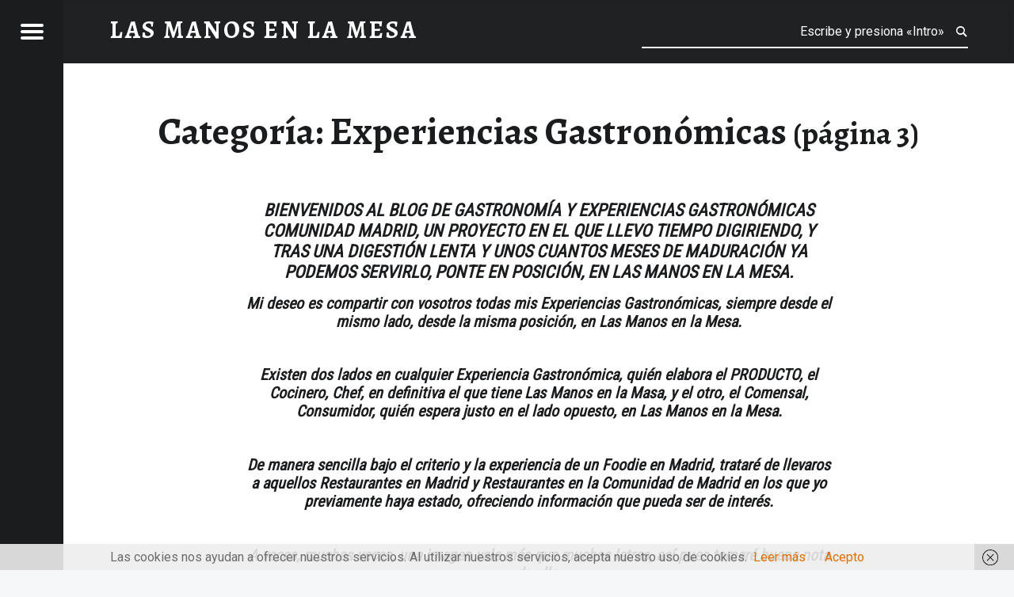

--- FILE ---
content_type: text/html; charset=UTF-8
request_url: https://lasmanosenlamesa.es/category/experiencias-gastronomicas/page/3/
body_size: 17374
content:
<!doctype html>
<html lang="es" class="no-js">

<head>

<meta charset="UTF-8" />
<link href="https://lasmanosenlamesa.es/wp-content/plugins/shariff-sharing/dep/shariff.complete.css" rel="stylesheet">
<meta name='robots' content='index, follow, max-image-preview:large, max-snippet:-1, max-video-preview:-1' />
<meta name="viewport" content="width=device-width, initial-scale=1, maximum-scale=1" />
<link rel="profile" href="https://gmpg.org/xfn/11" />
<link rel="pingback" href="https://lasmanosenlamesa.es/xmlrpc.php" />

	<!-- This site is optimized with the Yoast SEO plugin v21.9.1 - https://yoast.com/wordpress/plugins/seo/ -->
	<title>Experiencias Gastronómicas Archivos - Página 3 de 54 - LAS MANOS EN LA MESA</title>
	<meta name="description" content="Blog de gastronomía, gastronomía de la Comunidad de Madrid, experiencias gastronómicas Comunidad de Madrid, Foodie Madrid, Restaurantes Madrid" />
	<link rel="canonical" href="https://lasmanosenlamesa.es/category/experiencias-gastronomicas/page/3/" />
	<link rel="prev" href="https://lasmanosenlamesa.es/category/experiencias-gastronomicas/page/2/" />
	<link rel="next" href="https://lasmanosenlamesa.es/category/experiencias-gastronomicas/page/4/" />
	<meta property="og:locale" content="es_ES" />
	<meta property="og:type" content="article" />
	<meta property="og:title" content="Experiencias Gastronómicas Archivos - Página 3 de 54 - LAS MANOS EN LA MESA" />
	<meta property="og:description" content="Blog de gastronomía, gastronomía de la Comunidad de Madrid, experiencias gastronómicas Comunidad de Madrid, Foodie Madrid, Restaurantes Madrid" />
	<meta property="og:url" content="https://lasmanosenlamesa.es/category/experiencias-gastronomicas/" />
	<meta property="og:site_name" content="LAS MANOS EN LA MESA" />
	<meta property="og:image" content="https://lasmanosenlamesa.es/wp-content/uploads/2016/08/13230191_1059974204039567_3842910759078918171_n.jpg" />
	<meta property="og:image:width" content="845" />
	<meta property="og:image:height" content="409" />
	<meta property="og:image:type" content="image/jpeg" />
	<meta name="twitter:card" content="summary_large_image" />
	<meta name="twitter:site" content="@manos_mesa" />
	<script type="application/ld+json" class="yoast-schema-graph">{"@context":"https://schema.org","@graph":[{"@type":"CollectionPage","@id":"https://lasmanosenlamesa.es/category/experiencias-gastronomicas/","url":"https://lasmanosenlamesa.es/category/experiencias-gastronomicas/page/3/","name":"Experiencias Gastronómicas Archivos - Página 3 de 54 - LAS MANOS EN LA MESA","isPartOf":{"@id":"https://lasmanosenlamesa.es/#website"},"primaryImageOfPage":{"@id":"https://lasmanosenlamesa.es/category/experiencias-gastronomicas/page/3/#primaryimage"},"image":{"@id":"https://lasmanosenlamesa.es/category/experiencias-gastronomicas/page/3/#primaryimage"},"thumbnailUrl":"https://lasmanosenlamesa.es/wp-content/uploads/2025/05/ALITAS.png","description":"Blog de gastronomía, gastronomía de la Comunidad de Madrid, experiencias gastronómicas Comunidad de Madrid, Foodie Madrid, Restaurantes Madrid","breadcrumb":{"@id":"https://lasmanosenlamesa.es/category/experiencias-gastronomicas/page/3/#breadcrumb"},"inLanguage":"es"},{"@type":"ImageObject","inLanguage":"es","@id":"https://lasmanosenlamesa.es/category/experiencias-gastronomicas/page/3/#primaryimage","url":"https://lasmanosenlamesa.es/wp-content/uploads/2025/05/ALITAS.png","contentUrl":"https://lasmanosenlamesa.es/wp-content/uploads/2025/05/ALITAS.png","width":480,"height":640,"caption":"ALITAS"},{"@type":"BreadcrumbList","@id":"https://lasmanosenlamesa.es/category/experiencias-gastronomicas/page/3/#breadcrumb","itemListElement":[{"@type":"ListItem","position":1,"name":"Portada","item":"https://lasmanosenlamesa.es/"},{"@type":"ListItem","position":2,"name":"Experiencias Gastronómicas"}]},{"@type":"WebSite","@id":"https://lasmanosenlamesa.es/#website","url":"https://lasmanosenlamesa.es/","name":"LAS MANOS EN LA MESA","description":"BLOG DE GASTRONOMÍA Y EXPERIENCIAS GASTRONÓMICAS","publisher":{"@id":"https://lasmanosenlamesa.es/#/schema/person/7edec15e6980a2f61880c5415f5a2b79"},"alternateName":"BLOG DE GASTRONOMÍA Y EXPERIENCIAS GASTRONÓMICAS","potentialAction":[{"@type":"SearchAction","target":{"@type":"EntryPoint","urlTemplate":"https://lasmanosenlamesa.es/?s={search_term_string}"},"query-input":"required name=search_term_string"}],"inLanguage":"es"},{"@type":["Person","Organization"],"@id":"https://lasmanosenlamesa.es/#/schema/person/7edec15e6980a2f61880c5415f5a2b79","name":"@mangelsanchez","image":{"@type":"ImageObject","inLanguage":"es","@id":"https://lasmanosenlamesa.es/#/schema/person/image/","url":"https://lasmanosenlamesa.es/wp-content/uploads/2020/02/IMG_6406.jpeg","contentUrl":"https://lasmanosenlamesa.es/wp-content/uploads/2020/02/IMG_6406.jpeg","width":1125,"height":1821,"caption":"@mangelsanchez"},"logo":{"@id":"https://lasmanosenlamesa.es/#/schema/person/image/"},"description":"BIENVENIDOS al perfil de Facebook Las Manos en la Mesa, un Blog de Gastronomía y Experiencias Gastronómicas. Un proyecto cocinado a -fuego lento-, cuya base e ingrediente principal, se fundamenta en compartir mis Experiencias Gastronómicas con todos vosotros, y vuestras manos. Desde muy temprana edad me ha gustado la Cocina, mi suegra Adela, era una extraordinaria Cocinera. Agradeceré siempre haberme despertado el interés por el Arte Culinario. Defiendo que en todas las Experiencias Gastronómicas existen -dos lados-. Quien elabora el producto, el Cocinero en Jefe o Chef de Cocina, quienes ponen -Las Manos en la Masa-. Y los otros, el Comensal o Consumidor, los que esperamos justo al otro lado, con -Las Manos en la Mesa-, es aquí, donde me encontrarás. No me harás más feliz, sí a través de mi “narrativa” soy capaz de llevarte y viajar juntos a aquellos lugares y experiencias que yo previamente haya visitado&amp;vivido. Si además, puedo influir en tu toma de decisión y ayudarte a seleccionar un restaurante, me sentiré mucho más feliz.","sameAs":["https://lasmanosenlamesa.es/","https://www.facebook.com/lasmanosenlamesa/","https://www.instagram.com/lasmanosenlamesa/","https://www.pinterest.es/lasmanosenlames/","https://twitter.com/https://twitter.com/manos_mesa"]}]}</script>
	<!-- / Yoast SEO plugin. -->


<link rel='dns-prefetch' href='//fonts.googleapis.com' />
<link rel="alternate" type="application/rss+xml" title="LAS MANOS EN LA MESA &raquo; Feed" href="https://lasmanosenlamesa.es/feed/" />
<link rel="alternate" type="application/rss+xml" title="LAS MANOS EN LA MESA &raquo; Feed de los comentarios" href="https://lasmanosenlamesa.es/comments/feed/" />
<link rel="alternate" type="application/rss+xml" title="LAS MANOS EN LA MESA &raquo; Categoría Experiencias Gastronómicas del feed" href="https://lasmanosenlamesa.es/category/experiencias-gastronomicas/feed/" />
		<!-- This site uses the Google Analytics by MonsterInsights plugin v8.23.1 - Using Analytics tracking - https://www.monsterinsights.com/ -->
							<script src="//www.googletagmanager.com/gtag/js?id=G-NMEYGTCBYL"  data-cfasync="false" data-wpfc-render="false" async></script>
			<script data-cfasync="false" data-wpfc-render="false">
				var mi_version = '8.23.1';
				var mi_track_user = true;
				var mi_no_track_reason = '';
				
								var disableStrs = [
										'ga-disable-G-NMEYGTCBYL',
									];

				/* Function to detect opted out users */
				function __gtagTrackerIsOptedOut() {
					for (var index = 0; index < disableStrs.length; index++) {
						if (document.cookie.indexOf(disableStrs[index] + '=true') > -1) {
							return true;
						}
					}

					return false;
				}

				/* Disable tracking if the opt-out cookie exists. */
				if (__gtagTrackerIsOptedOut()) {
					for (var index = 0; index < disableStrs.length; index++) {
						window[disableStrs[index]] = true;
					}
				}

				/* Opt-out function */
				function __gtagTrackerOptout() {
					for (var index = 0; index < disableStrs.length; index++) {
						document.cookie = disableStrs[index] + '=true; expires=Thu, 31 Dec 2099 23:59:59 UTC; path=/';
						window[disableStrs[index]] = true;
					}
				}

				if ('undefined' === typeof gaOptout) {
					function gaOptout() {
						__gtagTrackerOptout();
					}
				}
								window.dataLayer = window.dataLayer || [];

				window.MonsterInsightsDualTracker = {
					helpers: {},
					trackers: {},
				};
				if (mi_track_user) {
					function __gtagDataLayer() {
						dataLayer.push(arguments);
					}

					function __gtagTracker(type, name, parameters) {
						if (!parameters) {
							parameters = {};
						}

						if (parameters.send_to) {
							__gtagDataLayer.apply(null, arguments);
							return;
						}

						if (type === 'event') {
														parameters.send_to = monsterinsights_frontend.v4_id;
							var hookName = name;
							if (typeof parameters['event_category'] !== 'undefined') {
								hookName = parameters['event_category'] + ':' + name;
							}

							if (typeof MonsterInsightsDualTracker.trackers[hookName] !== 'undefined') {
								MonsterInsightsDualTracker.trackers[hookName](parameters);
							} else {
								__gtagDataLayer('event', name, parameters);
							}
							
						} else {
							__gtagDataLayer.apply(null, arguments);
						}
					}

					__gtagTracker('js', new Date());
					__gtagTracker('set', {
						'developer_id.dZGIzZG': true,
											});
										__gtagTracker('config', 'G-NMEYGTCBYL', {"forceSSL":"true"} );
															window.gtag = __gtagTracker;										(function () {
						/* https://developers.google.com/analytics/devguides/collection/analyticsjs/ */
						/* ga and __gaTracker compatibility shim. */
						var noopfn = function () {
							return null;
						};
						var newtracker = function () {
							return new Tracker();
						};
						var Tracker = function () {
							return null;
						};
						var p = Tracker.prototype;
						p.get = noopfn;
						p.set = noopfn;
						p.send = function () {
							var args = Array.prototype.slice.call(arguments);
							args.unshift('send');
							__gaTracker.apply(null, args);
						};
						var __gaTracker = function () {
							var len = arguments.length;
							if (len === 0) {
								return;
							}
							var f = arguments[len - 1];
							if (typeof f !== 'object' || f === null || typeof f.hitCallback !== 'function') {
								if ('send' === arguments[0]) {
									var hitConverted, hitObject = false, action;
									if ('event' === arguments[1]) {
										if ('undefined' !== typeof arguments[3]) {
											hitObject = {
												'eventAction': arguments[3],
												'eventCategory': arguments[2],
												'eventLabel': arguments[4],
												'value': arguments[5] ? arguments[5] : 1,
											}
										}
									}
									if ('pageview' === arguments[1]) {
										if ('undefined' !== typeof arguments[2]) {
											hitObject = {
												'eventAction': 'page_view',
												'page_path': arguments[2],
											}
										}
									}
									if (typeof arguments[2] === 'object') {
										hitObject = arguments[2];
									}
									if (typeof arguments[5] === 'object') {
										Object.assign(hitObject, arguments[5]);
									}
									if ('undefined' !== typeof arguments[1].hitType) {
										hitObject = arguments[1];
										if ('pageview' === hitObject.hitType) {
											hitObject.eventAction = 'page_view';
										}
									}
									if (hitObject) {
										action = 'timing' === arguments[1].hitType ? 'timing_complete' : hitObject.eventAction;
										hitConverted = mapArgs(hitObject);
										__gtagTracker('event', action, hitConverted);
									}
								}
								return;
							}

							function mapArgs(args) {
								var arg, hit = {};
								var gaMap = {
									'eventCategory': 'event_category',
									'eventAction': 'event_action',
									'eventLabel': 'event_label',
									'eventValue': 'event_value',
									'nonInteraction': 'non_interaction',
									'timingCategory': 'event_category',
									'timingVar': 'name',
									'timingValue': 'value',
									'timingLabel': 'event_label',
									'page': 'page_path',
									'location': 'page_location',
									'title': 'page_title',
									'referrer' : 'page_referrer',
								};
								for (arg in args) {
																		if (!(!args.hasOwnProperty(arg) || !gaMap.hasOwnProperty(arg))) {
										hit[gaMap[arg]] = args[arg];
									} else {
										hit[arg] = args[arg];
									}
								}
								return hit;
							}

							try {
								f.hitCallback();
							} catch (ex) {
							}
						};
						__gaTracker.create = newtracker;
						__gaTracker.getByName = newtracker;
						__gaTracker.getAll = function () {
							return [];
						};
						__gaTracker.remove = noopfn;
						__gaTracker.loaded = true;
						window['__gaTracker'] = __gaTracker;
					})();
									} else {
										console.log("");
					(function () {
						function __gtagTracker() {
							return null;
						}

						window['__gtagTracker'] = __gtagTracker;
						window['gtag'] = __gtagTracker;
					})();
									}
			</script>
				<!-- / Google Analytics by MonsterInsights -->
		<script>
window._wpemojiSettings = {"baseUrl":"https:\/\/s.w.org\/images\/core\/emoji\/15.0.3\/72x72\/","ext":".png","svgUrl":"https:\/\/s.w.org\/images\/core\/emoji\/15.0.3\/svg\/","svgExt":".svg","source":{"concatemoji":"https:\/\/lasmanosenlamesa.es\/wp-includes\/js\/wp-emoji-release.min.js?ver=6.5.7"}};
/*! This file is auto-generated */
!function(i,n){var o,s,e;function c(e){try{var t={supportTests:e,timestamp:(new Date).valueOf()};sessionStorage.setItem(o,JSON.stringify(t))}catch(e){}}function p(e,t,n){e.clearRect(0,0,e.canvas.width,e.canvas.height),e.fillText(t,0,0);var t=new Uint32Array(e.getImageData(0,0,e.canvas.width,e.canvas.height).data),r=(e.clearRect(0,0,e.canvas.width,e.canvas.height),e.fillText(n,0,0),new Uint32Array(e.getImageData(0,0,e.canvas.width,e.canvas.height).data));return t.every(function(e,t){return e===r[t]})}function u(e,t,n){switch(t){case"flag":return n(e,"\ud83c\udff3\ufe0f\u200d\u26a7\ufe0f","\ud83c\udff3\ufe0f\u200b\u26a7\ufe0f")?!1:!n(e,"\ud83c\uddfa\ud83c\uddf3","\ud83c\uddfa\u200b\ud83c\uddf3")&&!n(e,"\ud83c\udff4\udb40\udc67\udb40\udc62\udb40\udc65\udb40\udc6e\udb40\udc67\udb40\udc7f","\ud83c\udff4\u200b\udb40\udc67\u200b\udb40\udc62\u200b\udb40\udc65\u200b\udb40\udc6e\u200b\udb40\udc67\u200b\udb40\udc7f");case"emoji":return!n(e,"\ud83d\udc26\u200d\u2b1b","\ud83d\udc26\u200b\u2b1b")}return!1}function f(e,t,n){var r="undefined"!=typeof WorkerGlobalScope&&self instanceof WorkerGlobalScope?new OffscreenCanvas(300,150):i.createElement("canvas"),a=r.getContext("2d",{willReadFrequently:!0}),o=(a.textBaseline="top",a.font="600 32px Arial",{});return e.forEach(function(e){o[e]=t(a,e,n)}),o}function t(e){var t=i.createElement("script");t.src=e,t.defer=!0,i.head.appendChild(t)}"undefined"!=typeof Promise&&(o="wpEmojiSettingsSupports",s=["flag","emoji"],n.supports={everything:!0,everythingExceptFlag:!0},e=new Promise(function(e){i.addEventListener("DOMContentLoaded",e,{once:!0})}),new Promise(function(t){var n=function(){try{var e=JSON.parse(sessionStorage.getItem(o));if("object"==typeof e&&"number"==typeof e.timestamp&&(new Date).valueOf()<e.timestamp+604800&&"object"==typeof e.supportTests)return e.supportTests}catch(e){}return null}();if(!n){if("undefined"!=typeof Worker&&"undefined"!=typeof OffscreenCanvas&&"undefined"!=typeof URL&&URL.createObjectURL&&"undefined"!=typeof Blob)try{var e="postMessage("+f.toString()+"("+[JSON.stringify(s),u.toString(),p.toString()].join(",")+"));",r=new Blob([e],{type:"text/javascript"}),a=new Worker(URL.createObjectURL(r),{name:"wpTestEmojiSupports"});return void(a.onmessage=function(e){c(n=e.data),a.terminate(),t(n)})}catch(e){}c(n=f(s,u,p))}t(n)}).then(function(e){for(var t in e)n.supports[t]=e[t],n.supports.everything=n.supports.everything&&n.supports[t],"flag"!==t&&(n.supports.everythingExceptFlag=n.supports.everythingExceptFlag&&n.supports[t]);n.supports.everythingExceptFlag=n.supports.everythingExceptFlag&&!n.supports.flag,n.DOMReady=!1,n.readyCallback=function(){n.DOMReady=!0}}).then(function(){return e}).then(function(){var e;n.supports.everything||(n.readyCallback(),(e=n.source||{}).concatemoji?t(e.concatemoji):e.wpemoji&&e.twemoji&&(t(e.twemoji),t(e.wpemoji)))}))}((window,document),window._wpemojiSettings);
</script>
<style id='wp-emoji-styles-inline-css'>

	img.wp-smiley, img.emoji {
		display: inline !important;
		border: none !important;
		box-shadow: none !important;
		height: 1em !important;
		width: 1em !important;
		margin: 0 0.07em !important;
		vertical-align: -0.1em !important;
		background: none !important;
		padding: 0 !important;
	}
</style>
<link rel='stylesheet' id='wp-block-library-css' href='https://lasmanosenlamesa.es/wp-includes/css/dist/block-library/style.min.css?ver=6.5.7' media='all' />
<style id='classic-theme-styles-inline-css'>
/*! This file is auto-generated */
.wp-block-button__link{color:#fff;background-color:#32373c;border-radius:9999px;box-shadow:none;text-decoration:none;padding:calc(.667em + 2px) calc(1.333em + 2px);font-size:1.125em}.wp-block-file__button{background:#32373c;color:#fff;text-decoration:none}
</style>
<style id='global-styles-inline-css'>
body{--wp--preset--color--black: #000000;--wp--preset--color--cyan-bluish-gray: #abb8c3;--wp--preset--color--white: #ffffff;--wp--preset--color--pale-pink: #f78da7;--wp--preset--color--vivid-red: #cf2e2e;--wp--preset--color--luminous-vivid-orange: #ff6900;--wp--preset--color--luminous-vivid-amber: #fcb900;--wp--preset--color--light-green-cyan: #7bdcb5;--wp--preset--color--vivid-green-cyan: #00d084;--wp--preset--color--pale-cyan-blue: #8ed1fc;--wp--preset--color--vivid-cyan-blue: #0693e3;--wp--preset--color--vivid-purple: #9b51e0;--wp--preset--gradient--vivid-cyan-blue-to-vivid-purple: linear-gradient(135deg,rgba(6,147,227,1) 0%,rgb(155,81,224) 100%);--wp--preset--gradient--light-green-cyan-to-vivid-green-cyan: linear-gradient(135deg,rgb(122,220,180) 0%,rgb(0,208,130) 100%);--wp--preset--gradient--luminous-vivid-amber-to-luminous-vivid-orange: linear-gradient(135deg,rgba(252,185,0,1) 0%,rgba(255,105,0,1) 100%);--wp--preset--gradient--luminous-vivid-orange-to-vivid-red: linear-gradient(135deg,rgba(255,105,0,1) 0%,rgb(207,46,46) 100%);--wp--preset--gradient--very-light-gray-to-cyan-bluish-gray: linear-gradient(135deg,rgb(238,238,238) 0%,rgb(169,184,195) 100%);--wp--preset--gradient--cool-to-warm-spectrum: linear-gradient(135deg,rgb(74,234,220) 0%,rgb(151,120,209) 20%,rgb(207,42,186) 40%,rgb(238,44,130) 60%,rgb(251,105,98) 80%,rgb(254,248,76) 100%);--wp--preset--gradient--blush-light-purple: linear-gradient(135deg,rgb(255,206,236) 0%,rgb(152,150,240) 100%);--wp--preset--gradient--blush-bordeaux: linear-gradient(135deg,rgb(254,205,165) 0%,rgb(254,45,45) 50%,rgb(107,0,62) 100%);--wp--preset--gradient--luminous-dusk: linear-gradient(135deg,rgb(255,203,112) 0%,rgb(199,81,192) 50%,rgb(65,88,208) 100%);--wp--preset--gradient--pale-ocean: linear-gradient(135deg,rgb(255,245,203) 0%,rgb(182,227,212) 50%,rgb(51,167,181) 100%);--wp--preset--gradient--electric-grass: linear-gradient(135deg,rgb(202,248,128) 0%,rgb(113,206,126) 100%);--wp--preset--gradient--midnight: linear-gradient(135deg,rgb(2,3,129) 0%,rgb(40,116,252) 100%);--wp--preset--font-size--small: 13px;--wp--preset--font-size--medium: 20px;--wp--preset--font-size--large: 36px;--wp--preset--font-size--x-large: 42px;--wp--preset--spacing--20: 0.44rem;--wp--preset--spacing--30: 0.67rem;--wp--preset--spacing--40: 1rem;--wp--preset--spacing--50: 1.5rem;--wp--preset--spacing--60: 2.25rem;--wp--preset--spacing--70: 3.38rem;--wp--preset--spacing--80: 5.06rem;--wp--preset--shadow--natural: 6px 6px 9px rgba(0, 0, 0, 0.2);--wp--preset--shadow--deep: 12px 12px 50px rgba(0, 0, 0, 0.4);--wp--preset--shadow--sharp: 6px 6px 0px rgba(0, 0, 0, 0.2);--wp--preset--shadow--outlined: 6px 6px 0px -3px rgba(255, 255, 255, 1), 6px 6px rgba(0, 0, 0, 1);--wp--preset--shadow--crisp: 6px 6px 0px rgba(0, 0, 0, 1);}:where(.is-layout-flex){gap: 0.5em;}:where(.is-layout-grid){gap: 0.5em;}body .is-layout-flex{display: flex;}body .is-layout-flex{flex-wrap: wrap;align-items: center;}body .is-layout-flex > *{margin: 0;}body .is-layout-grid{display: grid;}body .is-layout-grid > *{margin: 0;}:where(.wp-block-columns.is-layout-flex){gap: 2em;}:where(.wp-block-columns.is-layout-grid){gap: 2em;}:where(.wp-block-post-template.is-layout-flex){gap: 1.25em;}:where(.wp-block-post-template.is-layout-grid){gap: 1.25em;}.has-black-color{color: var(--wp--preset--color--black) !important;}.has-cyan-bluish-gray-color{color: var(--wp--preset--color--cyan-bluish-gray) !important;}.has-white-color{color: var(--wp--preset--color--white) !important;}.has-pale-pink-color{color: var(--wp--preset--color--pale-pink) !important;}.has-vivid-red-color{color: var(--wp--preset--color--vivid-red) !important;}.has-luminous-vivid-orange-color{color: var(--wp--preset--color--luminous-vivid-orange) !important;}.has-luminous-vivid-amber-color{color: var(--wp--preset--color--luminous-vivid-amber) !important;}.has-light-green-cyan-color{color: var(--wp--preset--color--light-green-cyan) !important;}.has-vivid-green-cyan-color{color: var(--wp--preset--color--vivid-green-cyan) !important;}.has-pale-cyan-blue-color{color: var(--wp--preset--color--pale-cyan-blue) !important;}.has-vivid-cyan-blue-color{color: var(--wp--preset--color--vivid-cyan-blue) !important;}.has-vivid-purple-color{color: var(--wp--preset--color--vivid-purple) !important;}.has-black-background-color{background-color: var(--wp--preset--color--black) !important;}.has-cyan-bluish-gray-background-color{background-color: var(--wp--preset--color--cyan-bluish-gray) !important;}.has-white-background-color{background-color: var(--wp--preset--color--white) !important;}.has-pale-pink-background-color{background-color: var(--wp--preset--color--pale-pink) !important;}.has-vivid-red-background-color{background-color: var(--wp--preset--color--vivid-red) !important;}.has-luminous-vivid-orange-background-color{background-color: var(--wp--preset--color--luminous-vivid-orange) !important;}.has-luminous-vivid-amber-background-color{background-color: var(--wp--preset--color--luminous-vivid-amber) !important;}.has-light-green-cyan-background-color{background-color: var(--wp--preset--color--light-green-cyan) !important;}.has-vivid-green-cyan-background-color{background-color: var(--wp--preset--color--vivid-green-cyan) !important;}.has-pale-cyan-blue-background-color{background-color: var(--wp--preset--color--pale-cyan-blue) !important;}.has-vivid-cyan-blue-background-color{background-color: var(--wp--preset--color--vivid-cyan-blue) !important;}.has-vivid-purple-background-color{background-color: var(--wp--preset--color--vivid-purple) !important;}.has-black-border-color{border-color: var(--wp--preset--color--black) !important;}.has-cyan-bluish-gray-border-color{border-color: var(--wp--preset--color--cyan-bluish-gray) !important;}.has-white-border-color{border-color: var(--wp--preset--color--white) !important;}.has-pale-pink-border-color{border-color: var(--wp--preset--color--pale-pink) !important;}.has-vivid-red-border-color{border-color: var(--wp--preset--color--vivid-red) !important;}.has-luminous-vivid-orange-border-color{border-color: var(--wp--preset--color--luminous-vivid-orange) !important;}.has-luminous-vivid-amber-border-color{border-color: var(--wp--preset--color--luminous-vivid-amber) !important;}.has-light-green-cyan-border-color{border-color: var(--wp--preset--color--light-green-cyan) !important;}.has-vivid-green-cyan-border-color{border-color: var(--wp--preset--color--vivid-green-cyan) !important;}.has-pale-cyan-blue-border-color{border-color: var(--wp--preset--color--pale-cyan-blue) !important;}.has-vivid-cyan-blue-border-color{border-color: var(--wp--preset--color--vivid-cyan-blue) !important;}.has-vivid-purple-border-color{border-color: var(--wp--preset--color--vivid-purple) !important;}.has-vivid-cyan-blue-to-vivid-purple-gradient-background{background: var(--wp--preset--gradient--vivid-cyan-blue-to-vivid-purple) !important;}.has-light-green-cyan-to-vivid-green-cyan-gradient-background{background: var(--wp--preset--gradient--light-green-cyan-to-vivid-green-cyan) !important;}.has-luminous-vivid-amber-to-luminous-vivid-orange-gradient-background{background: var(--wp--preset--gradient--luminous-vivid-amber-to-luminous-vivid-orange) !important;}.has-luminous-vivid-orange-to-vivid-red-gradient-background{background: var(--wp--preset--gradient--luminous-vivid-orange-to-vivid-red) !important;}.has-very-light-gray-to-cyan-bluish-gray-gradient-background{background: var(--wp--preset--gradient--very-light-gray-to-cyan-bluish-gray) !important;}.has-cool-to-warm-spectrum-gradient-background{background: var(--wp--preset--gradient--cool-to-warm-spectrum) !important;}.has-blush-light-purple-gradient-background{background: var(--wp--preset--gradient--blush-light-purple) !important;}.has-blush-bordeaux-gradient-background{background: var(--wp--preset--gradient--blush-bordeaux) !important;}.has-luminous-dusk-gradient-background{background: var(--wp--preset--gradient--luminous-dusk) !important;}.has-pale-ocean-gradient-background{background: var(--wp--preset--gradient--pale-ocean) !important;}.has-electric-grass-gradient-background{background: var(--wp--preset--gradient--electric-grass) !important;}.has-midnight-gradient-background{background: var(--wp--preset--gradient--midnight) !important;}.has-small-font-size{font-size: var(--wp--preset--font-size--small) !important;}.has-medium-font-size{font-size: var(--wp--preset--font-size--medium) !important;}.has-large-font-size{font-size: var(--wp--preset--font-size--large) !important;}.has-x-large-font-size{font-size: var(--wp--preset--font-size--x-large) !important;}
.wp-block-navigation a:where(:not(.wp-element-button)){color: inherit;}
:where(.wp-block-post-template.is-layout-flex){gap: 1.25em;}:where(.wp-block-post-template.is-layout-grid){gap: 1.25em;}
:where(.wp-block-columns.is-layout-flex){gap: 2em;}:where(.wp-block-columns.is-layout-grid){gap: 2em;}
.wp-block-pullquote{font-size: 1.5em;line-height: 1.6;}
</style>
<link rel='stylesheet' id='receptar-google-fonts-css' href='https://fonts.googleapis.com/css?family=Roboto%7CRoboto+Condensed%3A400%2C300%7CAlegreya%3A400%2C700&#038;subset&#038;ver=2.0.1' media='all' />
<link rel='stylesheet' id='genericons-neue-css' href='https://lasmanosenlamesa.es/wp-content/themes/receptar/assets/fonts/genericons-neue/genericons-neue.css?ver=2.0.1' media='all' />
<link rel='stylesheet' id='receptar-starter-css' href='https://lasmanosenlamesa.es/wp-content/themes/receptar/assets/css/starter.css?ver=2.0.1' media='all' />
<link rel='stylesheet' id='receptar-main-css' href='https://lasmanosenlamesa.es/wp-content/themes/receptar/assets/css/main.css?ver=2.0.1' media='all' />
<link rel='stylesheet' id='receptar-colors-css' href='https://lasmanosenlamesa.es/wp-content/themes/receptar/assets/css/colors.css?ver=2.0.1' media='all' />
<style id='receptar-inline-css'>
/* START CSS variables */
:root { 
 --color-accent: #e07000; --color-content-alt-border: #000000;
}
/* END CSS variables */
</style>
<link rel='stylesheet' id='receptar-stylesheet-css' href='https://lasmanosenlamesa.es/wp-content/themes/receptar/style.css?ver=2.0.1' media='all' />
<script src="https://lasmanosenlamesa.es/wp-content/themes/receptar/assets/js/vendor/css-vars-ponyfill/css-vars-ponyfill.min.js?ver=v2.4.7" id="css-vars-ponyfill-js"></script>
<script id="css-vars-ponyfill-js-after">
window.onload = function() {
	cssVars( {
		onlyVars: true,
		exclude: 'link:not([href^="https://lasmanosenlamesa.es/wp-content/themes"])'
	} );
};
</script>
<script src="https://lasmanosenlamesa.es/wp-content/plugins/google-analytics-for-wordpress/assets/js/frontend-gtag.min.js?ver=8.23.1" id="monsterinsights-frontend-script-js"></script>
<script data-cfasync="false" data-wpfc-render="false" id='monsterinsights-frontend-script-js-extra'>var monsterinsights_frontend = {"js_events_tracking":"true","download_extensions":"doc,pdf,ppt,zip,xls,docx,pptx,xlsx","inbound_paths":"[]","home_url":"https:\/\/lasmanosenlamesa.es","hash_tracking":"false","v4_id":"G-NMEYGTCBYL"};</script>
<script src="https://lasmanosenlamesa.es/wp-includes/js/jquery/jquery.min.js?ver=3.7.1" id="jquery-core-js"></script>
<script src="https://lasmanosenlamesa.es/wp-includes/js/jquery/jquery-migrate.min.js?ver=3.4.1" id="jquery-migrate-js"></script>
<link rel="https://api.w.org/" href="https://lasmanosenlamesa.es/wp-json/" /><link rel="alternate" type="application/json" href="https://lasmanosenlamesa.es/wp-json/wp/v2/categories/1" /><link rel="EditURI" type="application/rsd+xml" title="RSD" href="https://lasmanosenlamesa.es/xmlrpc.php?rsd" />
<meta name="generator" content="WordPress 6.5.7" />

<!-- Meta Pixel Code -->
<script type='text/javascript'>
!function(f,b,e,v,n,t,s){if(f.fbq)return;n=f.fbq=function(){n.callMethod?
n.callMethod.apply(n,arguments):n.queue.push(arguments)};if(!f._fbq)f._fbq=n;
n.push=n;n.loaded=!0;n.version='2.0';n.queue=[];t=b.createElement(e);t.async=!0;
t.src=v;s=b.getElementsByTagName(e)[0];s.parentNode.insertBefore(t,s)}(window,
document,'script','https://connect.facebook.net/en_US/fbevents.js?v=next');
</script>
<!-- End Meta Pixel Code -->

      <script type='text/javascript'>
        var url = window.location.origin + '?ob=open-bridge';
        fbq('set', 'openbridge', '2344134232322947', url);
      </script>
    <script type='text/javascript'>fbq('init', '2344134232322947', {}, {
    "agent": "wordpress-6.5.7-3.0.14"
})</script><script type='text/javascript'>
    fbq('track', 'PageView', []);
  </script>
<!-- Meta Pixel Code -->
<noscript>
<img height="1" width="1" style="display:none" alt="fbpx"
src="https://www.facebook.com/tr?id=2344134232322947&ev=PageView&noscript=1" />
</noscript>
<!-- End Meta Pixel Code -->
<link rel="icon" href="https://lasmanosenlamesa.es/wp-content/uploads/2016/05/cropped-las-manos-en-la-mesa-2-32x32.jpg" sizes="32x32" />
<link rel="icon" href="https://lasmanosenlamesa.es/wp-content/uploads/2016/05/cropped-las-manos-en-la-mesa-2-192x192.jpg" sizes="192x192" />
<link rel="apple-touch-icon" href="https://lasmanosenlamesa.es/wp-content/uploads/2016/05/cropped-las-manos-en-la-mesa-2-180x180.jpg" />
<meta name="msapplication-TileImage" content="https://lasmanosenlamesa.es/wp-content/uploads/2016/05/cropped-las-manos-en-la-mesa-2-270x270.jpg" />
<style id="wpforms-css-vars-root">
				:root {
					--wpforms-field-border-radius: 3px;
--wpforms-field-background-color: #ffffff;
--wpforms-field-border-color: rgba( 0, 0, 0, 0.25 );
--wpforms-field-text-color: rgba( 0, 0, 0, 0.7 );
--wpforms-label-color: rgba( 0, 0, 0, 0.85 );
--wpforms-label-sublabel-color: rgba( 0, 0, 0, 0.55 );
--wpforms-label-error-color: #d63637;
--wpforms-button-border-radius: 3px;
--wpforms-button-background-color: #066aab;
--wpforms-button-text-color: #ffffff;
--wpforms-field-size-input-height: 43px;
--wpforms-field-size-input-spacing: 15px;
--wpforms-field-size-font-size: 16px;
--wpforms-field-size-line-height: 19px;
--wpforms-field-size-padding-h: 14px;
--wpforms-field-size-checkbox-size: 16px;
--wpforms-field-size-sublabel-spacing: 5px;
--wpforms-field-size-icon-size: 1;
--wpforms-label-size-font-size: 16px;
--wpforms-label-size-line-height: 19px;
--wpforms-label-size-sublabel-font-size: 14px;
--wpforms-label-size-sublabel-line-height: 17px;
--wpforms-button-size-font-size: 17px;
--wpforms-button-size-height: 41px;
--wpforms-button-size-padding-h: 15px;
--wpforms-button-size-margin-top: 10px;

				}
			</style>
</head>


<body data-rsssl=1 class="archive category category-1 category-experiencias-gastronomicas category-paged-3 is-not-singular is-posts-list not-front-page paged paged-3">
<a name="top"></a>

<div id="page" class="hfeed site">
	<div class="site-inner">


<header id="masthead" class="site-header">

<div class="site-branding"><h2 class="screen-reader-text">Experiencias Gastronómicas Archivos - Página 3 de 54 - LAS MANOS EN LA MESA</h2><a id="site-title" class="site-title logo type-text" href="https://lasmanosenlamesa.es/" title="LAS MANOS EN LA MESA | BLOG DE GASTRONOMÍA Y EXPERIENCIAS GASTRONÓMICAS" rel="home"><span class="text-logo">LAS MANOS EN LA MESA</span></a><div class="site-description">BLOG DE GASTRONOMÍA Y EXPERIENCIAS GASTRONÓMICAS</div></div>
<section id="secondary" class="secondary">
	<div class="secondary-content">
		<div class="secondary-content-container">
			<div class="site-branding"><h2 class="screen-reader-text">Experiencias Gastronómicas Archivos - Página 3 de 54 - LAS MANOS EN LA MESA</h2><a id="site-title" class="site-title logo type-text" href="https://lasmanosenlamesa.es/" title="LAS MANOS EN LA MESA | BLOG DE GASTRONOMÍA Y EXPERIENCIAS GASTRONÓMICAS" rel="home"><span class="text-logo">LAS MANOS EN LA MESA</span></a><div class="site-description">BLOG DE GASTRONOMÍA Y EXPERIENCIAS GASTRONÓMICAS</div></div>
			<nav id="site-navigation" class="main-navigation" aria-label="Navegación del sitio LAS MANOS EN LA MESA">
				<a class="skip-link screen-reader-text" href="#content">Saltar al contenido</a>			</nav>

			
				<aside class="widget-area sidebar">
					<section id="search-2" class="widget widget_search">
<form method="get" class="form-search" action="https://lasmanosenlamesa.es/">
	<label for="search-field" class="screen-reader-text">Buscar</label>
	<input type="search" value="" placeholder="Escribe y presiona «Intro»" name="s" class="search-field" data-id="search-field" />
</form></section>
		<section id="recent-posts-2" class="widget widget_recent_entries">
		<h2 class="widget-title">Entradas recientes</h2><nav aria-label="Entradas recientes">
		<ul>
											<li>
					<a href="https://lasmanosenlamesa.es/soy-kitchen-la-fusion-mas-autentica-entre-asia-y-la-despensa-espanola/">Soy Kitchen: la fusión más auténtica entre Asia y la despensa Española</a>
									</li>
											<li>
					<a href="https://lasmanosenlamesa.es/vinos-brasas-y-tradicion-gallega-reinterpretada-taberna-casa-solla/">Vinos, brasas y tradición gallega reinterpretada. Taberna Casa Solla</a>
									</li>
											<li>
					<a href="https://lasmanosenlamesa.es/cocina-burbujas-y-alma-madrilena-la-burbujeria/">Cocina, Burbujas y Alma madrileña. La Burbujería</a>
									</li>
											<li>
					<a href="https://lasmanosenlamesa.es/tragabuches-marbella-tres-anos-consolidando-la-cocina-andaluza-contemporanea/">Tragabuches Marbella: tres años consolidando la cocina andaluza contemporánea</a>
									</li>
											<li>
					<a href="https://lasmanosenlamesa.es/santoku-seis-bocados-ocho-comensales-y-un-precio-que-conquista/">Santoku: seis bocados, ocho comensales y un precio que conquista</a>
									</li>
					</ul>

		</nav></section><section id="archives-2" class="widget widget_archive"><h2 class="widget-title">Los últimos Gastro-Post</h2>		<label class="screen-reader-text" for="archives-dropdown-2">Los últimos Gastro-Post</label>
		<select id="archives-dropdown-2" name="archive-dropdown">
			
			<option value="">Elegir el mes</option>
				<option value='https://lasmanosenlamesa.es/2025/12/'> diciembre 2025 &nbsp;(1)</option>
	<option value='https://lasmanosenlamesa.es/2025/11/'> noviembre 2025 &nbsp;(2)</option>
	<option value='https://lasmanosenlamesa.es/2025/10/'> octubre 2025 &nbsp;(1)</option>
	<option value='https://lasmanosenlamesa.es/2025/09/'> septiembre 2025 &nbsp;(2)</option>
	<option value='https://lasmanosenlamesa.es/2025/08/'> agosto 2025 &nbsp;(1)</option>
	<option value='https://lasmanosenlamesa.es/2025/07/'> julio 2025 &nbsp;(2)</option>
	<option value='https://lasmanosenlamesa.es/2025/06/'> junio 2025 &nbsp;(3)</option>
	<option value='https://lasmanosenlamesa.es/2025/05/'> mayo 2025 &nbsp;(2)</option>
	<option value='https://lasmanosenlamesa.es/2025/04/'> abril 2025 &nbsp;(2)</option>
	<option value='https://lasmanosenlamesa.es/2025/03/'> marzo 2025 &nbsp;(3)</option>
	<option value='https://lasmanosenlamesa.es/2025/02/'> febrero 2025 &nbsp;(5)</option>
	<option value='https://lasmanosenlamesa.es/2025/01/'> enero 2025 &nbsp;(1)</option>
	<option value='https://lasmanosenlamesa.es/2024/12/'> diciembre 2024 &nbsp;(1)</option>
	<option value='https://lasmanosenlamesa.es/2024/11/'> noviembre 2024 &nbsp;(4)</option>
	<option value='https://lasmanosenlamesa.es/2024/10/'> octubre 2024 &nbsp;(2)</option>
	<option value='https://lasmanosenlamesa.es/2024/09/'> septiembre 2024 &nbsp;(2)</option>
	<option value='https://lasmanosenlamesa.es/2024/08/'> agosto 2024 &nbsp;(1)</option>
	<option value='https://lasmanosenlamesa.es/2024/07/'> julio 2024 &nbsp;(1)</option>
	<option value='https://lasmanosenlamesa.es/2024/06/'> junio 2024 &nbsp;(1)</option>
	<option value='https://lasmanosenlamesa.es/2024/05/'> mayo 2024 &nbsp;(3)</option>
	<option value='https://lasmanosenlamesa.es/2024/04/'> abril 2024 &nbsp;(2)</option>
	<option value='https://lasmanosenlamesa.es/2024/03/'> marzo 2024 &nbsp;(2)</option>
	<option value='https://lasmanosenlamesa.es/2024/02/'> febrero 2024 &nbsp;(4)</option>
	<option value='https://lasmanosenlamesa.es/2024/01/'> enero 2024 &nbsp;(4)</option>
	<option value='https://lasmanosenlamesa.es/2023/12/'> diciembre 2023 &nbsp;(4)</option>
	<option value='https://lasmanosenlamesa.es/2023/11/'> noviembre 2023 &nbsp;(3)</option>
	<option value='https://lasmanosenlamesa.es/2023/10/'> octubre 2023 &nbsp;(2)</option>
	<option value='https://lasmanosenlamesa.es/2023/09/'> septiembre 2023 &nbsp;(2)</option>
	<option value='https://lasmanosenlamesa.es/2023/07/'> julio 2023 &nbsp;(2)</option>
	<option value='https://lasmanosenlamesa.es/2023/04/'> abril 2023 &nbsp;(1)</option>
	<option value='https://lasmanosenlamesa.es/2023/03/'> marzo 2023 &nbsp;(2)</option>
	<option value='https://lasmanosenlamesa.es/2023/02/'> febrero 2023 &nbsp;(1)</option>
	<option value='https://lasmanosenlamesa.es/2022/12/'> diciembre 2022 &nbsp;(2)</option>
	<option value='https://lasmanosenlamesa.es/2022/11/'> noviembre 2022 &nbsp;(2)</option>
	<option value='https://lasmanosenlamesa.es/2022/10/'> octubre 2022 &nbsp;(1)</option>
	<option value='https://lasmanosenlamesa.es/2022/09/'> septiembre 2022 &nbsp;(2)</option>
	<option value='https://lasmanosenlamesa.es/2022/08/'> agosto 2022 &nbsp;(3)</option>
	<option value='https://lasmanosenlamesa.es/2022/07/'> julio 2022 &nbsp;(1)</option>
	<option value='https://lasmanosenlamesa.es/2022/06/'> junio 2022 &nbsp;(2)</option>
	<option value='https://lasmanosenlamesa.es/2022/02/'> febrero 2022 &nbsp;(1)</option>
	<option value='https://lasmanosenlamesa.es/2021/11/'> noviembre 2021 &nbsp;(3)</option>
	<option value='https://lasmanosenlamesa.es/2021/10/'> octubre 2021 &nbsp;(1)</option>
	<option value='https://lasmanosenlamesa.es/2021/07/'> julio 2021 &nbsp;(1)</option>
	<option value='https://lasmanosenlamesa.es/2021/06/'> junio 2021 &nbsp;(2)</option>
	<option value='https://lasmanosenlamesa.es/2021/05/'> mayo 2021 &nbsp;(2)</option>
	<option value='https://lasmanosenlamesa.es/2021/04/'> abril 2021 &nbsp;(3)</option>
	<option value='https://lasmanosenlamesa.es/2021/03/'> marzo 2021 &nbsp;(3)</option>
	<option value='https://lasmanosenlamesa.es/2021/02/'> febrero 2021 &nbsp;(1)</option>
	<option value='https://lasmanosenlamesa.es/2021/01/'> enero 2021 &nbsp;(2)</option>
	<option value='https://lasmanosenlamesa.es/2020/11/'> noviembre 2020 &nbsp;(2)</option>
	<option value='https://lasmanosenlamesa.es/2020/10/'> octubre 2020 &nbsp;(3)</option>
	<option value='https://lasmanosenlamesa.es/2020/09/'> septiembre 2020 &nbsp;(1)</option>
	<option value='https://lasmanosenlamesa.es/2020/08/'> agosto 2020 &nbsp;(2)</option>
	<option value='https://lasmanosenlamesa.es/2020/06/'> junio 2020 &nbsp;(5)</option>
	<option value='https://lasmanosenlamesa.es/2020/04/'> abril 2020 &nbsp;(1)</option>
	<option value='https://lasmanosenlamesa.es/2020/03/'> marzo 2020 &nbsp;(4)</option>
	<option value='https://lasmanosenlamesa.es/2020/02/'> febrero 2020 &nbsp;(4)</option>
	<option value='https://lasmanosenlamesa.es/2020/01/'> enero 2020 &nbsp;(3)</option>
	<option value='https://lasmanosenlamesa.es/2019/12/'> diciembre 2019 &nbsp;(4)</option>
	<option value='https://lasmanosenlamesa.es/2019/11/'> noviembre 2019 &nbsp;(4)</option>
	<option value='https://lasmanosenlamesa.es/2019/10/'> octubre 2019 &nbsp;(2)</option>
	<option value='https://lasmanosenlamesa.es/2019/09/'> septiembre 2019 &nbsp;(2)</option>
	<option value='https://lasmanosenlamesa.es/2019/08/'> agosto 2019 &nbsp;(3)</option>
	<option value='https://lasmanosenlamesa.es/2019/07/'> julio 2019 &nbsp;(2)</option>
	<option value='https://lasmanosenlamesa.es/2019/06/'> junio 2019 &nbsp;(3)</option>
	<option value='https://lasmanosenlamesa.es/2019/04/'> abril 2019 &nbsp;(3)</option>
	<option value='https://lasmanosenlamesa.es/2019/03/'> marzo 2019 &nbsp;(4)</option>
	<option value='https://lasmanosenlamesa.es/2019/02/'> febrero 2019 &nbsp;(3)</option>
	<option value='https://lasmanosenlamesa.es/2019/01/'> enero 2019 &nbsp;(3)</option>
	<option value='https://lasmanosenlamesa.es/2018/12/'> diciembre 2018 &nbsp;(3)</option>
	<option value='https://lasmanosenlamesa.es/2018/11/'> noviembre 2018 &nbsp;(1)</option>
	<option value='https://lasmanosenlamesa.es/2018/10/'> octubre 2018 &nbsp;(1)</option>
	<option value='https://lasmanosenlamesa.es/2018/09/'> septiembre 2018 &nbsp;(2)</option>
	<option value='https://lasmanosenlamesa.es/2018/08/'> agosto 2018 &nbsp;(5)</option>
	<option value='https://lasmanosenlamesa.es/2018/07/'> julio 2018 &nbsp;(5)</option>
	<option value='https://lasmanosenlamesa.es/2018/06/'> junio 2018 &nbsp;(4)</option>
	<option value='https://lasmanosenlamesa.es/2018/05/'> mayo 2018 &nbsp;(3)</option>
	<option value='https://lasmanosenlamesa.es/2018/04/'> abril 2018 &nbsp;(2)</option>
	<option value='https://lasmanosenlamesa.es/2018/03/'> marzo 2018 &nbsp;(4)</option>
	<option value='https://lasmanosenlamesa.es/2018/02/'> febrero 2018 &nbsp;(5)</option>
	<option value='https://lasmanosenlamesa.es/2018/01/'> enero 2018 &nbsp;(3)</option>
	<option value='https://lasmanosenlamesa.es/2017/12/'> diciembre 2017 &nbsp;(2)</option>
	<option value='https://lasmanosenlamesa.es/2017/11/'> noviembre 2017 &nbsp;(5)</option>
	<option value='https://lasmanosenlamesa.es/2017/10/'> octubre 2017 &nbsp;(5)</option>
	<option value='https://lasmanosenlamesa.es/2017/09/'> septiembre 2017 &nbsp;(5)</option>
	<option value='https://lasmanosenlamesa.es/2017/08/'> agosto 2017 &nbsp;(5)</option>
	<option value='https://lasmanosenlamesa.es/2017/07/'> julio 2017 &nbsp;(1)</option>
	<option value='https://lasmanosenlamesa.es/2017/06/'> junio 2017 &nbsp;(7)</option>
	<option value='https://lasmanosenlamesa.es/2017/05/'> mayo 2017 &nbsp;(5)</option>
	<option value='https://lasmanosenlamesa.es/2017/04/'> abril 2017 &nbsp;(5)</option>
	<option value='https://lasmanosenlamesa.es/2017/03/'> marzo 2017 &nbsp;(5)</option>
	<option value='https://lasmanosenlamesa.es/2017/02/'> febrero 2017 &nbsp;(5)</option>
	<option value='https://lasmanosenlamesa.es/2017/01/'> enero 2017 &nbsp;(3)</option>
	<option value='https://lasmanosenlamesa.es/2016/12/'> diciembre 2016 &nbsp;(3)</option>
	<option value='https://lasmanosenlamesa.es/2016/11/'> noviembre 2016 &nbsp;(5)</option>
	<option value='https://lasmanosenlamesa.es/2016/10/'> octubre 2016 &nbsp;(4)</option>
	<option value='https://lasmanosenlamesa.es/2016/09/'> septiembre 2016 &nbsp;(7)</option>
	<option value='https://lasmanosenlamesa.es/2016/08/'> agosto 2016 &nbsp;(7)</option>
	<option value='https://lasmanosenlamesa.es/2016/07/'> julio 2016 &nbsp;(5)</option>
	<option value='https://lasmanosenlamesa.es/2016/06/'> junio 2016 &nbsp;(9)</option>
	<option value='https://lasmanosenlamesa.es/2016/05/'> mayo 2016 &nbsp;(31)</option>

		</select>

			<script>
(function() {
	var dropdown = document.getElementById( "archives-dropdown-2" );
	function onSelectChange() {
		if ( dropdown.options[ dropdown.selectedIndex ].value !== '' ) {
			document.location.href = this.options[ this.selectedIndex ].value;
		}
	}
	dropdown.onchange = onSelectChange;
})();
</script>
</section><section id="categories-2" class="widget widget_categories"><h2 class="widget-title">Categorías</h2><nav aria-label="Categorías">
			<ul>
					<li class="cat-item cat-item-1 current-cat"><a aria-current="page" href="https://lasmanosenlamesa.es/category/experiencias-gastronomicas/">Experiencias Gastronómicas</a>
</li>
			</ul>

			</nav></section><section id="recent-comments-3" class="widget widget_recent_comments"><h2 class="widget-title">Comentarios recientes</h2><nav aria-label="Comentarios recientes"><ul id="recentcomments"><li class="recentcomments"><span class="comment-author-link"><a href="https://restauranteallegorie.com/prensa-nacional/" class="url" rel="ugc external nofollow">Prensa nacional &#8211; Restaurante Allégorie</a></span> en <a href="https://lasmanosenlamesa.es/allegorie-en-chamberi-un-frances-que-sorprende-los-sentidos/#comment-56179">«Allégorie en Chamberí: Un  Francés que Sorprende los Sentidos»</a></li><li class="recentcomments"><span class="comment-author-link"><a href="https://restauranteallegorie.com/archivados-prensa/" class="url" rel="ugc external nofollow">Archivados prensa &#8211; Restaurante Allégorie</a></span> en <a href="https://lasmanosenlamesa.es/allegorie-en-chamberi-un-frances-que-sorprende-los-sentidos/#comment-56083">«Allégorie en Chamberí: Un  Francés que Sorprende los Sentidos»</a></li><li class="recentcomments"><span class="comment-author-link"><a href="https://lasmanosenlamesa.es/" class="url" rel="ugc">@mangelsanchez</a></span> en <a href="https://lasmanosenlamesa.es/bokaxankla-bocados-singulares-y-buen-picoteo-en-ponzano/#comment-55556">Bokaxankla: Bocados singulares y buen picoteo en Ponzano</a></li><li class="recentcomments"><span class="comment-author-link">Cristina</span> en <a href="https://lasmanosenlamesa.es/bokaxankla-bocados-singulares-y-buen-picoteo-en-ponzano/#comment-55555">Bokaxankla: Bocados singulares y buen picoteo en Ponzano</a></li><li class="recentcomments"><span class="comment-author-link"><a href="https://restauranteallegorie.com/en-la-prensa-nacional/" class="url" rel="ugc external nofollow">En la prensa nacional &#8211; Restaurante Allegorie</a></span> en <a href="https://lasmanosenlamesa.es/allegorie-en-chamberi-un-frances-que-sorprende-los-sentidos/#comment-52062">«Allégorie en Chamberí: Un  Francés que Sorprende los Sentidos»</a></li></ul></nav></section><section id="text-5" class="widget widget_text"><h2 class="widget-title">Envíame un email</h2>			<div class="textwidget"><a href="mailto:miguelangel@lasmanosenlamesa.es">
miguelangel@lasmanosenlamesa.es</a>

</div>
		</section><section id="text-4" class="widget widget_text"><h2 class="widget-title">RED facilisimo.com</h2>			<div class="textwidget"><p><script type='text/javascript'>
document.write('<di'+'v style="display:inline" id="redfacilisimo"></di'+'v>');
var _redf = {d:false,ic:'3-1',bg:'FFFFFF',id:'1025571'};
(function(){
var s=document.createElement('script'); s.type='text/javascript'; s.async=true; s.src='https://www.facilisimo.com/red/insignia.js';
var h=document.getElementsByTagName('script')[0]; h.parentNode.insertBefore(s,h);
})();
</script></p>
</div>
		</section>				</aside>

				
					</div>
	</div>

	<div class="secondary-controls">
		
		<button id="menu-toggle" class="menu-toggle" aria-controls="secondary" aria-expanded="false">
			<span class="hamburger-item"></span>
			<span class="hamburger-item"></span>
			<span class="hamburger-item"></span>
			<span class="screen-reader-text">Menú</span>
		</button>

			</div>
</section>

<aside id="site-header-widgets" class="widget-area site-header-widgets">
	
<form method="get" class="form-search" action="https://lasmanosenlamesa.es/">
	<label for="search-field" class="screen-reader-text">Buscar</label>
	<input type="search" value="" placeholder="Escribe y presiona «Intro»" name="s" class="search-field" data-id="search-field" />
</form></aside>


</header>



<div id="content" class="site-content">
	<div id="primary" class="content-area">
		<main id="main" class="site-main clearfix">


	<section class="archives-listing">

		<header class="page-header">
			<h1 class="page-title">Categoría: <span>Experiencias Gastronómicas</span> <small>(página 3)</small></h1><div class="taxonomy-description"><h2>Bienvenidos al Blog de Gastronomía y Experiencias Gastronómicas Comunidad Madrid, un proyecto en el que llevo tiempo digiriendo, y tras una digestión lenta y unos cuantos  meses de maduración ya podemos servirlo, ponte en posición, en Las Manos en la Mesa.</h2>
<h3>Mi deseo es compartir con vosotros todas mis Experiencias Gastronómicas, siempre desde el mismo lado, desde la misma posición, en Las Manos en la Mesa.</h3>
<h3>Existen dos lados en cualquier Experiencia Gastronómica, quién elabora el PRODUCTO, el Cocinero, Chef, en definitiva el que tiene Las Manos en la Masa, y el otro, el Comensal, Consumidor, quién espera justo en el lado opuesto, en Las Manos en la Mesa.</h3>
<h3>De manera sencilla bajo el criterio y la experiencia de un Foodie en Madrid, trataré de llevaros a aquellos Restaurantes en Madrid y Restaurantes en la Comunidad de Madrid en los que yo previamente haya estado, ofreciendo información que pueda ser de interés.</h3>
<h3>A veces, muchas veces, una imagen vale más que muchas letras, así pues tomaré buena  nota de ello.</h3>
<h3>Todas las imágenes son propias realizadas con mi móvil iphone 7, que  podréis compartir con quién deseéis, de eso se trata en mi Blog de Gastronomía, de compartir Experiencias Gastronómicas de la Comunidad de Madrid principalmente, además de otros lugares más lejanos.</h3>
<h3>En estos momentos nuestra Comunidad esta viviendo un momento gastronómico en plena evolución, repleto de propuestas interesantes donde poner Las Manos en la Mesa, no hemos ido algún sitio que nos recomiendan o nos encontramos en la red cuando se está aperturando otro.</h3>
<h3>Más no siempre es mejor, puede ser menos, y menos puede ser más, así soy de los que piensan que menos es más, todo lo encontrarás aquí, pon Las Manos en la Mesa y disfruta de lo que cuente en mi Blog de Gastronomía y Experiencias Gastronómicas Comunidad de Madrid.</h3>
</div>		</header>

		<div id="posts" class="posts posts-list">
<article id="post-24909" class="post-24909 post type-post status-publish format-standard has-post-thumbnail hentry category-experiencias-gastronomicas tag-alitas-morocco-thai tag-alitas-de-pollo-de-corral-al-estilo-thai-morocco tag-blog-de-gastronomia-comunidad-madrid tag-blog-de-gastronomia-madrid tag-blog-las-manos-en-la-mesa tag-experiencias-gastronomicas tag-la-val-albarino tag-las-manos-en-la-mesa tag-mayonesa-de-ras-el-habout-y-demiglace-de-cordero tag-pincelan-sumiller-prieto-picudo tag-socarrat-pato-setas tag-socarrat-con-magret-de-pato tag-tartar-de-atun-salmorejo-fresa tag-tartar-de-atun-rojo-al-estilo-andalusi tag-tiramulos-albarin tag-tomate-rosa-motrilero tag-torrija-galleta-maria tag-torrija-de-pan-brioche-y-helado-de-galleta-maria tag-valdivieso tag-voy-a-perderme-px entry">

			<div class="entry-media">
			<figure class="post-thumbnail">
				<a href="https://lasmanosenlamesa.es/valdivieso-un-viaje-gastronomico-al-sur-desde-el-barrio-de-embajadores/" title="VALDIVIESO: Un Viaje Gastronómico al Sur desde el Barrio de Embajadores"><img width="480" height="640" src="https://lasmanosenlamesa.es/wp-content/uploads/2025/05/ALITAS.png" class="attachment-thumbnail size-thumbnail wp-post-image" alt="VALDIVIESO: Un Viaje Gastronómico al Sur desde el Barrio de Embajadores." decoding="async" fetchpriority="high" /></a>			</figure>
		</div>
	
	<div class="entry-inner">
		<div class="entry-inner-content"><header class="entry-header"><h1 class="entry-title"><a href="https://lasmanosenlamesa.es/valdivieso-un-viaje-gastronomico-al-sur-desde-el-barrio-de-embajadores/" rel="bookmark">VALDIVIESO: Un Viaje Gastronómico al Sur desde el Barrio de Embajadores</a></h1></header>		<div class="entry-content">
			<div class="entry-summary">
VALDIVIESO: Un Viaje Gastronómico al Sur desde el Barrio de Embajadores. En&hellip;
</div>
<div class="link-more"><a href="https://lasmanosenlamesa.es/valdivieso-un-viaje-gastronomico-al-sur-desde-el-barrio-de-embajadores/" class="more-link">Continuar leyendo<span class="screen-reader-text"> &ldquo;VALDIVIESO: Un Viaje Gastronómico al Sur desde el Barrio de Embajadores&rdquo;</span>&hellip;</a></div>
		</div>
		</div>	</div>

</article>

<article id="post-24837" class="post-24837 post type-post status-publish format-standard has-post-thumbnail hentry category-experiencias-gastronomicas tag-blog-de-gastronomia-comunidad-madrid tag-blog-las-manos-en-la-mesa tag-carrillera-zanahoria-remolacha tag-casa-gallardo tag-corvina-tuberculo-bimi tag-croquetas tag-de-jamon-iberico-chipiron-en-su-tinta tag-ensaladilla-rosa-gambas-piparras tag-gildas tag-grandin-brut tag-las-manos-en-la-mesa tag-papada-iberica-pina-shisho tag-puerro-braseado-tartar-de-gambon tag-terracotta-plaza-de-espana tag-tesoro-gastronomico-a-tu-alcance entry">

			<div class="entry-media">
			<figure class="post-thumbnail">
				<a href="https://lasmanosenlamesa.es/terracotta-pza-espana-tesoro-gastronomico-a-tu-alcance/" title="Terracotta Pza España: Tesoro gastronómico a tu alcance"><img width="480" height="640" src="https://lasmanosenlamesa.es/wp-content/uploads/2025/05/Carrillera-de-Ternera.png" class="attachment-thumbnail size-thumbnail wp-post-image" alt="Terracotta Pza España: Tesoro gastronómico a tu alcance." decoding="async" /></a>			</figure>
		</div>
	
	<div class="entry-inner">
		<div class="entry-inner-content"><header class="entry-header"><h1 class="entry-title"><a href="https://lasmanosenlamesa.es/terracotta-pza-espana-tesoro-gastronomico-a-tu-alcance/" rel="bookmark">Terracotta Pza España: Tesoro gastronómico a tu alcance</a></h1></header>		<div class="entry-content">
			<div class="entry-summary">
Terracotta Pza España: Tesoro gastronómico a tu alcance. La emblemática Casa Gallardo,&hellip;
</div>
<div class="link-more"><a href="https://lasmanosenlamesa.es/terracotta-pza-espana-tesoro-gastronomico-a-tu-alcance/" class="more-link">Continuar leyendo<span class="screen-reader-text"> &ldquo;Terracotta Pza España: Tesoro gastronómico a tu alcance&rdquo;</span>&hellip;</a></div>
		</div>
		</div>	</div>

</article>

<article id="post-24776" class="post-24776 post type-post status-publish format-standard has-post-thumbnail hentry category-experiencias-gastronomicas tag-alcachofas-esparragos-veloute-iberica tag-baumard-carte-dor tag-blog-de-gastronomia-comunidad-madrid tag-blog-de-gastronomia-madrid tag-blogger tag-crema-de-calabaza tag-elkar-alta-gastronomia-y-vistas-unicas-a-160-metros tag-fran-vicente tag-fundador-supremo-18-anos tag-j-charpentier tag-las-manos-en-la-mesa tag-merluza-patata-kale tag-panes-con-alma tag-pepillo-oliva-royal tag-presa-kumquat-torta-de-arroz tag-restaurante-elkar tag-tarta-opera entry">

			<div class="entry-media">
			<figure class="post-thumbnail">
				<a href="https://lasmanosenlamesa.es/elkar-alta-gastronomia-y-vistas-unicas-a-160-metros/" title="Élkar: alta gastronomía y vistas únicas a 160 metros"><img width="480" height="640" src="https://lasmanosenlamesa.es/wp-content/uploads/2025/04/Merluza-al-vapor.png" class="attachment-thumbnail size-thumbnail wp-post-image" alt="Élkar: alta gastronomía y vistas únicas a 160 metros" decoding="async" /></a>			</figure>
		</div>
	
	<div class="entry-inner">
		<div class="entry-inner-content"><header class="entry-header"><h1 class="entry-title"><a href="https://lasmanosenlamesa.es/elkar-alta-gastronomia-y-vistas-unicas-a-160-metros/" rel="bookmark">Élkar: alta gastronomía y vistas únicas a 160 metros</a></h1></header>		<div class="entry-content">
			<div class="entry-summary">
Élkar: alta gastronomía y vistas únicas a 160 metros. Élkar no es&hellip;
</div>
<div class="link-more"><a href="https://lasmanosenlamesa.es/elkar-alta-gastronomia-y-vistas-unicas-a-160-metros/" class="more-link">Continuar leyendo<span class="screen-reader-text"> &ldquo;Élkar: alta gastronomía y vistas únicas a 160 metros&rdquo;</span>&hellip;</a></div>
		</div>
		</div>	</div>

</article>

<article id="post-24709" class="post-24709 post type-post status-publish format-standard has-post-thumbnail hentry category-experiencias-gastronomicas tag-anna-de-codorniu-blanc-de-noirs tag-blog-de-gastronomia tag-blog-de-gastronomia-comunidad-madrid tag-boqueron-en-vinagre tag-carro-de-postres tag-casa-de-comidas tag-casa-de-comidas-el-sabor-de-la-tradicion-en-cada-plato tag-chipirones tag-croquetas-de-jamon tag-el-flan-de-zafra tag-ensaladilla-rusa tag-las-manos-en-la-mesa tag-nh-collection-madrid-eurobuilding tag-pimientos-rellenos tag-rafa-zafra tag-ricardo-acquista tag-solomillo-de-ternera tag-tacos-de-merluza tag-valveran-20-manzanas tag-vilarnau entry">

			<div class="entry-media">
			<figure class="post-thumbnail">
				<a href="https://lasmanosenlamesa.es/casa-de-comidas-el-sabor-de-la-tradicion-en-cada-plato/" title="Casa de Comidas: El sabor de la tradición en cada plato"><img width="480" height="640" src="https://lasmanosenlamesa.es/wp-content/uploads/2025/04/Con-Ventresca-y-Piparras.png" class="attachment-thumbnail size-thumbnail wp-post-image" alt="Casa de Comidas: El sabor de la tradición en cada plato" decoding="async" loading="lazy" /></a>			</figure>
		</div>
	
	<div class="entry-inner">
		<div class="entry-inner-content"><header class="entry-header"><h1 class="entry-title"><a href="https://lasmanosenlamesa.es/casa-de-comidas-el-sabor-de-la-tradicion-en-cada-plato/" rel="bookmark">Casa de Comidas: El sabor de la tradición en cada plato</a></h1></header>		<div class="entry-content">
			<div class="entry-summary">
Casa de Comidas: El sabor de la tradición en cada plato. El&hellip;
</div>
<div class="link-more"><a href="https://lasmanosenlamesa.es/casa-de-comidas-el-sabor-de-la-tradicion-en-cada-plato/" class="more-link">Continuar leyendo<span class="screen-reader-text"> &ldquo;Casa de Comidas: El sabor de la tradición en cada plato&rdquo;</span>&hellip;</a></div>
		</div>
		</div>	</div>

</article>

<article id="post-24658" class="post-24658 post type-post status-publish format-standard has-post-thumbnail hentry category-experiencias-gastronomicas tag-blog-de-gastronomia-comunidad-madrid tag-blog-las-manos-en-la-mesa tag-callos-madrilena-maldonado14 tag-carpaccio-atun-rojo-soja tag-croquetinas-jamon-bechamel tag-experiencias-gastronomicas tag-guisantes-jamon-poche tag-julian-barbolla-y-francisco-vicente tag-las-manos-en-la-mesa tag-lomo-merluza-tomate tag-maldonado-14-sabor-autentico-y-tradicion-gastronomica tag-maldonado14 tag-marques-de-riscal-sauvignon-blanc-100-organic-2024 tag-ortia-roble-2023 tag-raviolis-espinacas-queso tag-sardina-pan-tomate tag-steak-tartar-patatas-rejilla tag-tarta-fina-de-manzana entry">

			<div class="entry-media">
			<figure class="post-thumbnail">
				<a href="https://lasmanosenlamesa.es/maldonado-14-sabor-autentico-y-tradicion-gastronomica/" title="Maldonado 14: Sabor Auténtico y Tradición Gastronómica"><img width="480" height="640" src="https://lasmanosenlamesa.es/wp-content/uploads/2025/03/Merluza-Maldonado.png" class="attachment-thumbnail size-thumbnail wp-post-image" alt="Maldonado 14: Sabor Auténtico y Tradición Gastronómica" decoding="async" loading="lazy" /></a>			</figure>
		</div>
	
	<div class="entry-inner">
		<div class="entry-inner-content"><header class="entry-header"><h1 class="entry-title"><a href="https://lasmanosenlamesa.es/maldonado-14-sabor-autentico-y-tradicion-gastronomica/" rel="bookmark">Maldonado 14: Sabor Auténtico y Tradición Gastronómica</a></h1></header>		<div class="entry-content">
			<div class="entry-summary">
Maldonado 14: Sabor Auténtico y Tradición Gastronómica. En pleno Barrio de Salamanca,&hellip;
</div>
<div class="link-more"><a href="https://lasmanosenlamesa.es/maldonado-14-sabor-autentico-y-tradicion-gastronomica/" class="more-link">Continuar leyendo<span class="screen-reader-text"> &ldquo;Maldonado 14: Sabor Auténtico y Tradición Gastronómica&rdquo;</span>&hellip;</a></div>
		</div>
		</div>	</div>

</article>

<article id="post-24573" class="post-24573 post type-post status-publish format-standard has-post-thumbnail hentry category-experiencias-gastronomicas tag-anchoa-brioche-papada tag-bizcocho-chocolate-naranja tag-blog-de-gastronomia-comunidad-madrid tag-blog-de-gastronomia-madrid tag-blog-las-manos-en-la-mesa tag-croissant-rabo-de-vaca tag-experiencias-gastronomicas tag-gamba-roja-manzanilla-pimiento-salmorejo-tomate-sardina tag-gran-fondillon-1970 tag-la-escribana-2023 tag-las-manos-en-la-mesa tag-lubina-verduritas tag-pilar-oltra tag-proyecto-las-compuertas-2023 tag-rabo-de-vaca tag-recaredo-terrers-brut-natura-gran-reserva-2019 tag-steak-tartar-tuetano-jugo-de-carne tag-tartar-de-atun-mazamorra-granizado-de-vino tag-veronica-ortega-vo-2021 tag-vinology tag-vinology-el-refugio-ideal-para-amantes-del-vino-y-la-comida entry">

			<div class="entry-media">
			<figure class="post-thumbnail">
				<a href="https://lasmanosenlamesa.es/vinology-el-refugio-ideal-para-amantes-del-vino-y-la-comida/" title="Vinology: El Refugio Ideal para Amantes del Vino y la Comida"><img width="480" height="640" src="https://lasmanosenlamesa.es/wp-content/uploads/2025/03/Pimientos-asados-con-sarmiento.png" class="attachment-thumbnail size-thumbnail wp-post-image" alt="Vinology: El Refugio Ideal para Amantes del Vino y la Comida" decoding="async" loading="lazy" /></a>			</figure>
		</div>
	
	<div class="entry-inner">
		<div class="entry-inner-content"><header class="entry-header"><h1 class="entry-title"><a href="https://lasmanosenlamesa.es/vinology-el-refugio-ideal-para-amantes-del-vino-y-la-comida/" rel="bookmark">Vinology: El Refugio Ideal para Amantes del Vino y la Comida</a></h1></header>		<div class="entry-content">
			<div class="entry-summary">
Vinology: El Refugio Ideal para Amantes del Vino y la Comida. Wine&hellip;
</div>
<div class="link-more"><a href="https://lasmanosenlamesa.es/vinology-el-refugio-ideal-para-amantes-del-vino-y-la-comida/" class="more-link">Continuar leyendo<span class="screen-reader-text"> &ldquo;Vinology: El Refugio Ideal para Amantes del Vino y la Comida&rdquo;</span>&hellip;</a></div>
		</div>
		</div>	</div>

</article>
</div><div class="pagination"><a class="prev page-numbers" href="https://lasmanosenlamesa.es/category/experiencias-gastronomicas/page/2/">&laquo;</a>
<a class="page-numbers" href="https://lasmanosenlamesa.es/category/experiencias-gastronomicas/">1</a>
<a class="page-numbers" href="https://lasmanosenlamesa.es/category/experiencias-gastronomicas/page/2/">2</a>
<span aria-current="page" class="page-numbers current">3</span>
<a class="page-numbers" href="https://lasmanosenlamesa.es/category/experiencias-gastronomicas/page/4/">4</a>
<a class="page-numbers" href="https://lasmanosenlamesa.es/category/experiencias-gastronomicas/page/5/">5</a>
<span class="page-numbers dots">&hellip;</span>
<a class="page-numbers" href="https://lasmanosenlamesa.es/category/experiencias-gastronomicas/page/54/">54</a>
<a class="next page-numbers" href="https://lasmanosenlamesa.es/category/experiencias-gastronomicas/page/4/">&raquo;</a></div>
	</section>

	

		</main><!-- /#main -->
	</div><!-- /#primary -->
</div><!-- /#content -->



<footer id="colophon" class="site-footer">


<div class="site-footer-area footer-area-site-info">
	<div class="site-footer-area-inner site-info-inner">

		
		<div class="site-info">
			
				&copy; 2026 <a href="https://lasmanosenlamesa.es/">LAS MANOS EN LA MESA</a>
				<span class="sep"> | </span>
				Utilizando el tema <a rel="nofollow" href="https://www.webmandesign.eu/portfolio/receptar-wordpress-theme/"><strong>Receptar</strong></a> para <a rel="nofollow" href="https://es.wordpress.org/">WordPress</a>.				<span class="sep"> | </span>
				<a href="#top" id="back-to-top" class="back-to-top">Volver arriba &uarr;</a>

					</div>

		
	</div>
</div>


</footer>


	</div><!-- /.site-inner -->
</div><!-- /#page -->

<script src="https://lasmanosenlamesa.es/wp-content/plugins/shariff-sharing/dep/shariff.complete.js"></script>
    <!-- Meta Pixel Event Code -->
    <script type='text/javascript'>
        document.addEventListener( 'wpcf7mailsent', function( event ) {
        if( "fb_pxl_code" in event.detail.apiResponse){
          eval(event.detail.apiResponse.fb_pxl_code);
        }
      }, false );
    </script>
    <!-- End Meta Pixel Event Code -->
    <div id='fb-pxl-ajax-code'></div><script src="https://lasmanosenlamesa.es/wp-content/plugins/wf-cookie-consent/js/cookiechoices.min.js?ver=6.5.7" id="wf-cookie-consent-cookiechoices-js"></script>
<script src="https://lasmanosenlamesa.es/wp-content/themes/receptar/assets/js/scripts-global.js?ver=2.0.1" id="receptar-scripts-global-js"></script>
<script src="https://lasmanosenlamesa.es/wp-content/themes/receptar/assets/js/skip-link-focus-fix.js?ver=2.0.1" id="receptar-skip-link-focus-fix-js"></script>
<script type="text/javascript">
	window._wfCookieConsentSettings = {"wf_cookietext":"Las cookies nos ayudan a ofrecer nuestros servicios. Al utilizar nuestros servicios, acepta nuestro uso de cookies.","wf_dismisstext":"Acepto","wf_linktext":"Leer m\u00e1s","wf_linkhref":"https:\/\/lasmanosenlamesa.es\/blog-gastronomia-experiencias-gastronomicas-comunidad-madrid\/blog-gastronomia\/","wf_position":"bottom","language":"es"};
</script>

</body>

</html>
